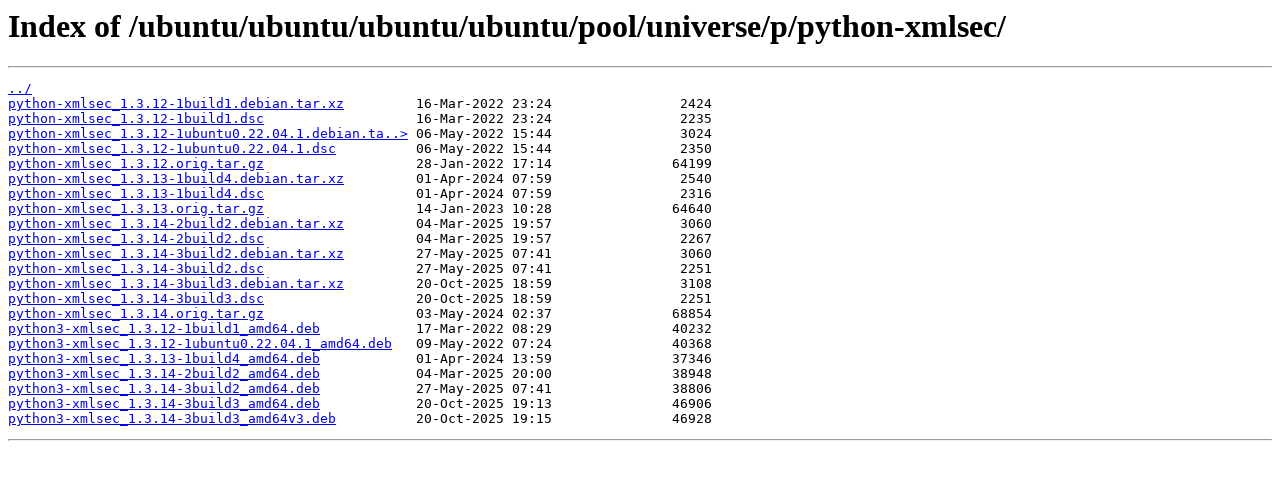

--- FILE ---
content_type: text/html
request_url: https://mirrors.lug.mtu.edu/ubuntu/ubuntu/ubuntu/ubuntu/pool/universe/p/python-xmlsec/
body_size: 3356
content:
<html>
<head><title>Index of /ubuntu/ubuntu/ubuntu/ubuntu/pool/universe/p/python-xmlsec/</title></head>
<body>
<h1>Index of /ubuntu/ubuntu/ubuntu/ubuntu/pool/universe/p/python-xmlsec/</h1><hr><pre><a href="../">../</a>
<a href="python-xmlsec_1.3.12-1build1.debian.tar.xz">python-xmlsec_1.3.12-1build1.debian.tar.xz</a>         16-Mar-2022 23:24                2424
<a href="python-xmlsec_1.3.12-1build1.dsc">python-xmlsec_1.3.12-1build1.dsc</a>                   16-Mar-2022 23:24                2235
<a href="python-xmlsec_1.3.12-1ubuntu0.22.04.1.debian.tar.xz">python-xmlsec_1.3.12-1ubuntu0.22.04.1.debian.ta..&gt;</a> 06-May-2022 15:44                3024
<a href="python-xmlsec_1.3.12-1ubuntu0.22.04.1.dsc">python-xmlsec_1.3.12-1ubuntu0.22.04.1.dsc</a>          06-May-2022 15:44                2350
<a href="python-xmlsec_1.3.12.orig.tar.gz">python-xmlsec_1.3.12.orig.tar.gz</a>                   28-Jan-2022 17:14               64199
<a href="python-xmlsec_1.3.13-1build4.debian.tar.xz">python-xmlsec_1.3.13-1build4.debian.tar.xz</a>         01-Apr-2024 07:59                2540
<a href="python-xmlsec_1.3.13-1build4.dsc">python-xmlsec_1.3.13-1build4.dsc</a>                   01-Apr-2024 07:59                2316
<a href="python-xmlsec_1.3.13.orig.tar.gz">python-xmlsec_1.3.13.orig.tar.gz</a>                   14-Jan-2023 10:28               64640
<a href="python-xmlsec_1.3.14-2build2.debian.tar.xz">python-xmlsec_1.3.14-2build2.debian.tar.xz</a>         04-Mar-2025 19:57                3060
<a href="python-xmlsec_1.3.14-2build2.dsc">python-xmlsec_1.3.14-2build2.dsc</a>                   04-Mar-2025 19:57                2267
<a href="python-xmlsec_1.3.14-3build2.debian.tar.xz">python-xmlsec_1.3.14-3build2.debian.tar.xz</a>         27-May-2025 07:41                3060
<a href="python-xmlsec_1.3.14-3build2.dsc">python-xmlsec_1.3.14-3build2.dsc</a>                   27-May-2025 07:41                2251
<a href="python-xmlsec_1.3.14-3build3.debian.tar.xz">python-xmlsec_1.3.14-3build3.debian.tar.xz</a>         20-Oct-2025 18:59                3108
<a href="python-xmlsec_1.3.14-3build3.dsc">python-xmlsec_1.3.14-3build3.dsc</a>                   20-Oct-2025 18:59                2251
<a href="python-xmlsec_1.3.14.orig.tar.gz">python-xmlsec_1.3.14.orig.tar.gz</a>                   03-May-2024 02:37               68854
<a href="python3-xmlsec_1.3.12-1build1_amd64.deb">python3-xmlsec_1.3.12-1build1_amd64.deb</a>            17-Mar-2022 08:29               40232
<a href="python3-xmlsec_1.3.12-1ubuntu0.22.04.1_amd64.deb">python3-xmlsec_1.3.12-1ubuntu0.22.04.1_amd64.deb</a>   09-May-2022 07:24               40368
<a href="python3-xmlsec_1.3.13-1build4_amd64.deb">python3-xmlsec_1.3.13-1build4_amd64.deb</a>            01-Apr-2024 13:59               37346
<a href="python3-xmlsec_1.3.14-2build2_amd64.deb">python3-xmlsec_1.3.14-2build2_amd64.deb</a>            04-Mar-2025 20:00               38948
<a href="python3-xmlsec_1.3.14-3build2_amd64.deb">python3-xmlsec_1.3.14-3build2_amd64.deb</a>            27-May-2025 07:41               38806
<a href="python3-xmlsec_1.3.14-3build3_amd64.deb">python3-xmlsec_1.3.14-3build3_amd64.deb</a>            20-Oct-2025 19:13               46906
<a href="python3-xmlsec_1.3.14-3build3_amd64v3.deb">python3-xmlsec_1.3.14-3build3_amd64v3.deb</a>          20-Oct-2025 19:15               46928
</pre><hr></body>
</html>
